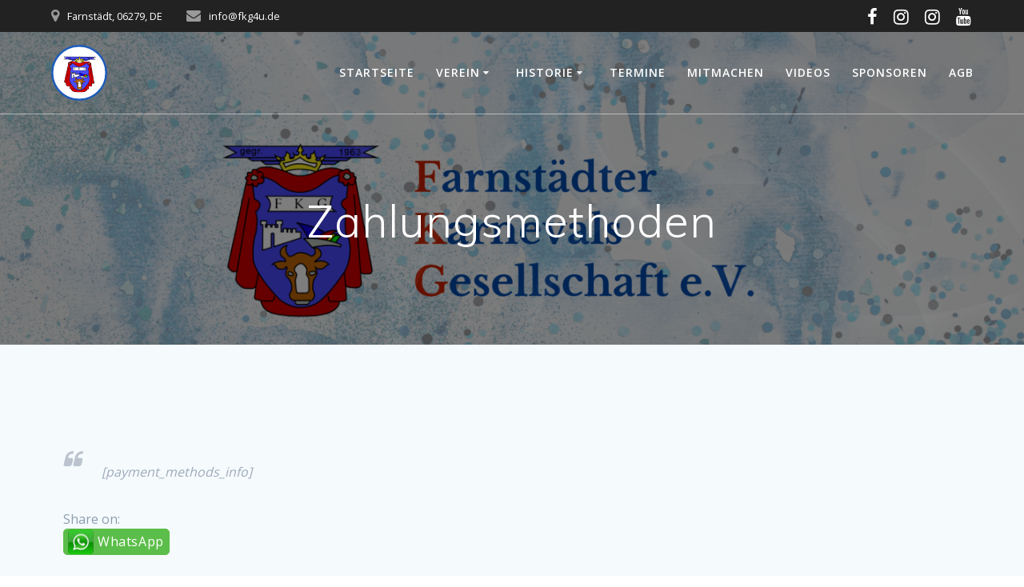

--- FILE ---
content_type: text/html; charset=UTF-8
request_url: https://www.fkg4u.de/bezahlmoeglichkeiten/
body_size: 8689
content:
<!DOCTYPE html><html lang="de"><head><meta charset="UTF-8"><meta name="viewport" content="width=device-width, initial-scale=1"><link rel="profile" href="http://gmpg.org/xfn/11"> <script defer src="[data-uri]"></script> <title>Zahlungsmethoden &#8211; Farnstädter Karnevals Gesellschaft e.V.</title><meta name='robots' content='max-image-preview:large' /><link rel='dns-prefetch' href='//fonts.googleapis.com' /><link rel="alternate" type="application/rss+xml" title="Farnstädter Karnevals Gesellschaft e.V. &raquo; Feed" href="https://www.fkg4u.de/feed/" /><link rel="alternate" type="application/rss+xml" title="Farnstädter Karnevals Gesellschaft e.V. &raquo; Kommentar-Feed" href="https://www.fkg4u.de/comments/feed/" /><link rel="alternate" type="application/rss+xml" title="Farnstädter Karnevals Gesellschaft e.V. &raquo; Kommentar-Feed zu Zahlungsmethoden" href="https://www.fkg4u.de/bezahlmoeglichkeiten/feed/" /><link rel="alternate" title="oEmbed (JSON)" type="application/json+oembed" href="https://www.fkg4u.de/wp-json/oembed/1.0/embed?url=https%3A%2F%2Fwww.fkg4u.de%2Fbezahlmoeglichkeiten%2F" /><link rel="alternate" title="oEmbed (XML)" type="text/xml+oembed" href="https://www.fkg4u.de/wp-json/oembed/1.0/embed?url=https%3A%2F%2Fwww.fkg4u.de%2Fbezahlmoeglichkeiten%2F&#038;format=xml" /><style id='wp-img-auto-sizes-contain-inline-css' type='text/css'>img:is([sizes=auto i],[sizes^="auto," i]){contain-intrinsic-size:3000px 1500px}
/*# sourceURL=wp-img-auto-sizes-contain-inline-css */</style><style id='wp-block-library-inline-css' type='text/css'>:root{--wp-block-synced-color:#7a00df;--wp-block-synced-color--rgb:122,0,223;--wp-bound-block-color:var(--wp-block-synced-color);--wp-editor-canvas-background:#ddd;--wp-admin-theme-color:#007cba;--wp-admin-theme-color--rgb:0,124,186;--wp-admin-theme-color-darker-10:#006ba1;--wp-admin-theme-color-darker-10--rgb:0,107,160.5;--wp-admin-theme-color-darker-20:#005a87;--wp-admin-theme-color-darker-20--rgb:0,90,135;--wp-admin-border-width-focus:2px}@media (min-resolution:192dpi){:root{--wp-admin-border-width-focus:1.5px}}.wp-element-button{cursor:pointer}:root .has-very-light-gray-background-color{background-color:#eee}:root .has-very-dark-gray-background-color{background-color:#313131}:root .has-very-light-gray-color{color:#eee}:root .has-very-dark-gray-color{color:#313131}:root .has-vivid-green-cyan-to-vivid-cyan-blue-gradient-background{background:linear-gradient(135deg,#00d084,#0693e3)}:root .has-purple-crush-gradient-background{background:linear-gradient(135deg,#34e2e4,#4721fb 50%,#ab1dfe)}:root .has-hazy-dawn-gradient-background{background:linear-gradient(135deg,#faaca8,#dad0ec)}:root .has-subdued-olive-gradient-background{background:linear-gradient(135deg,#fafae1,#67a671)}:root .has-atomic-cream-gradient-background{background:linear-gradient(135deg,#fdd79a,#004a59)}:root .has-nightshade-gradient-background{background:linear-gradient(135deg,#330968,#31cdcf)}:root .has-midnight-gradient-background{background:linear-gradient(135deg,#020381,#2874fc)}:root{--wp--preset--font-size--normal:16px;--wp--preset--font-size--huge:42px}.has-regular-font-size{font-size:1em}.has-larger-font-size{font-size:2.625em}.has-normal-font-size{font-size:var(--wp--preset--font-size--normal)}.has-huge-font-size{font-size:var(--wp--preset--font-size--huge)}.has-text-align-center{text-align:center}.has-text-align-left{text-align:left}.has-text-align-right{text-align:right}.has-fit-text{white-space:nowrap!important}#end-resizable-editor-section{display:none}.aligncenter{clear:both}.items-justified-left{justify-content:flex-start}.items-justified-center{justify-content:center}.items-justified-right{justify-content:flex-end}.items-justified-space-between{justify-content:space-between}.screen-reader-text{border:0;clip-path:inset(50%);height:1px;margin:-1px;overflow:hidden;padding:0;position:absolute;width:1px;word-wrap:normal!important}.screen-reader-text:focus{background-color:#ddd;clip-path:none;color:#444;display:block;font-size:1em;height:auto;left:5px;line-height:normal;padding:15px 23px 14px;text-decoration:none;top:5px;width:auto;z-index:100000}html :where(.has-border-color){border-style:solid}html :where([style*=border-top-color]){border-top-style:solid}html :where([style*=border-right-color]){border-right-style:solid}html :where([style*=border-bottom-color]){border-bottom-style:solid}html :where([style*=border-left-color]){border-left-style:solid}html :where([style*=border-width]){border-style:solid}html :where([style*=border-top-width]){border-top-style:solid}html :where([style*=border-right-width]){border-right-style:solid}html :where([style*=border-bottom-width]){border-bottom-style:solid}html :where([style*=border-left-width]){border-left-style:solid}html :where(img[class*=wp-image-]){height:auto;max-width:100%}:where(figure){margin:0 0 1em}html :where(.is-position-sticky){--wp-admin--admin-bar--position-offset:var(--wp-admin--admin-bar--height,0px)}@media screen and (max-width:600px){html :where(.is-position-sticky){--wp-admin--admin-bar--position-offset:0px}}

/*# sourceURL=wp-block-library-inline-css */</style><style id='global-styles-inline-css' type='text/css'>:root{--wp--preset--aspect-ratio--square: 1;--wp--preset--aspect-ratio--4-3: 4/3;--wp--preset--aspect-ratio--3-4: 3/4;--wp--preset--aspect-ratio--3-2: 3/2;--wp--preset--aspect-ratio--2-3: 2/3;--wp--preset--aspect-ratio--16-9: 16/9;--wp--preset--aspect-ratio--9-16: 9/16;--wp--preset--color--black: #000000;--wp--preset--color--cyan-bluish-gray: #abb8c3;--wp--preset--color--white: #ffffff;--wp--preset--color--pale-pink: #f78da7;--wp--preset--color--vivid-red: #cf2e2e;--wp--preset--color--luminous-vivid-orange: #ff6900;--wp--preset--color--luminous-vivid-amber: #fcb900;--wp--preset--color--light-green-cyan: #7bdcb5;--wp--preset--color--vivid-green-cyan: #00d084;--wp--preset--color--pale-cyan-blue: #8ed1fc;--wp--preset--color--vivid-cyan-blue: #0693e3;--wp--preset--color--vivid-purple: #9b51e0;--wp--preset--gradient--vivid-cyan-blue-to-vivid-purple: linear-gradient(135deg,rgb(6,147,227) 0%,rgb(155,81,224) 100%);--wp--preset--gradient--light-green-cyan-to-vivid-green-cyan: linear-gradient(135deg,rgb(122,220,180) 0%,rgb(0,208,130) 100%);--wp--preset--gradient--luminous-vivid-amber-to-luminous-vivid-orange: linear-gradient(135deg,rgb(252,185,0) 0%,rgb(255,105,0) 100%);--wp--preset--gradient--luminous-vivid-orange-to-vivid-red: linear-gradient(135deg,rgb(255,105,0) 0%,rgb(207,46,46) 100%);--wp--preset--gradient--very-light-gray-to-cyan-bluish-gray: linear-gradient(135deg,rgb(238,238,238) 0%,rgb(169,184,195) 100%);--wp--preset--gradient--cool-to-warm-spectrum: linear-gradient(135deg,rgb(74,234,220) 0%,rgb(151,120,209) 20%,rgb(207,42,186) 40%,rgb(238,44,130) 60%,rgb(251,105,98) 80%,rgb(254,248,76) 100%);--wp--preset--gradient--blush-light-purple: linear-gradient(135deg,rgb(255,206,236) 0%,rgb(152,150,240) 100%);--wp--preset--gradient--blush-bordeaux: linear-gradient(135deg,rgb(254,205,165) 0%,rgb(254,45,45) 50%,rgb(107,0,62) 100%);--wp--preset--gradient--luminous-dusk: linear-gradient(135deg,rgb(255,203,112) 0%,rgb(199,81,192) 50%,rgb(65,88,208) 100%);--wp--preset--gradient--pale-ocean: linear-gradient(135deg,rgb(255,245,203) 0%,rgb(182,227,212) 50%,rgb(51,167,181) 100%);--wp--preset--gradient--electric-grass: linear-gradient(135deg,rgb(202,248,128) 0%,rgb(113,206,126) 100%);--wp--preset--gradient--midnight: linear-gradient(135deg,rgb(2,3,129) 0%,rgb(40,116,252) 100%);--wp--preset--font-size--small: 13px;--wp--preset--font-size--medium: 20px;--wp--preset--font-size--large: 36px;--wp--preset--font-size--x-large: 42px;--wp--preset--spacing--20: 0.44rem;--wp--preset--spacing--30: 0.67rem;--wp--preset--spacing--40: 1rem;--wp--preset--spacing--50: 1.5rem;--wp--preset--spacing--60: 2.25rem;--wp--preset--spacing--70: 3.38rem;--wp--preset--spacing--80: 5.06rem;--wp--preset--shadow--natural: 6px 6px 9px rgba(0, 0, 0, 0.2);--wp--preset--shadow--deep: 12px 12px 50px rgba(0, 0, 0, 0.4);--wp--preset--shadow--sharp: 6px 6px 0px rgba(0, 0, 0, 0.2);--wp--preset--shadow--outlined: 6px 6px 0px -3px rgb(255, 255, 255), 6px 6px rgb(0, 0, 0);--wp--preset--shadow--crisp: 6px 6px 0px rgb(0, 0, 0);}:where(.is-layout-flex){gap: 0.5em;}:where(.is-layout-grid){gap: 0.5em;}body .is-layout-flex{display: flex;}.is-layout-flex{flex-wrap: wrap;align-items: center;}.is-layout-flex > :is(*, div){margin: 0;}body .is-layout-grid{display: grid;}.is-layout-grid > :is(*, div){margin: 0;}:where(.wp-block-columns.is-layout-flex){gap: 2em;}:where(.wp-block-columns.is-layout-grid){gap: 2em;}:where(.wp-block-post-template.is-layout-flex){gap: 1.25em;}:where(.wp-block-post-template.is-layout-grid){gap: 1.25em;}.has-black-color{color: var(--wp--preset--color--black) !important;}.has-cyan-bluish-gray-color{color: var(--wp--preset--color--cyan-bluish-gray) !important;}.has-white-color{color: var(--wp--preset--color--white) !important;}.has-pale-pink-color{color: var(--wp--preset--color--pale-pink) !important;}.has-vivid-red-color{color: var(--wp--preset--color--vivid-red) !important;}.has-luminous-vivid-orange-color{color: var(--wp--preset--color--luminous-vivid-orange) !important;}.has-luminous-vivid-amber-color{color: var(--wp--preset--color--luminous-vivid-amber) !important;}.has-light-green-cyan-color{color: var(--wp--preset--color--light-green-cyan) !important;}.has-vivid-green-cyan-color{color: var(--wp--preset--color--vivid-green-cyan) !important;}.has-pale-cyan-blue-color{color: var(--wp--preset--color--pale-cyan-blue) !important;}.has-vivid-cyan-blue-color{color: var(--wp--preset--color--vivid-cyan-blue) !important;}.has-vivid-purple-color{color: var(--wp--preset--color--vivid-purple) !important;}.has-black-background-color{background-color: var(--wp--preset--color--black) !important;}.has-cyan-bluish-gray-background-color{background-color: var(--wp--preset--color--cyan-bluish-gray) !important;}.has-white-background-color{background-color: var(--wp--preset--color--white) !important;}.has-pale-pink-background-color{background-color: var(--wp--preset--color--pale-pink) !important;}.has-vivid-red-background-color{background-color: var(--wp--preset--color--vivid-red) !important;}.has-luminous-vivid-orange-background-color{background-color: var(--wp--preset--color--luminous-vivid-orange) !important;}.has-luminous-vivid-amber-background-color{background-color: var(--wp--preset--color--luminous-vivid-amber) !important;}.has-light-green-cyan-background-color{background-color: var(--wp--preset--color--light-green-cyan) !important;}.has-vivid-green-cyan-background-color{background-color: var(--wp--preset--color--vivid-green-cyan) !important;}.has-pale-cyan-blue-background-color{background-color: var(--wp--preset--color--pale-cyan-blue) !important;}.has-vivid-cyan-blue-background-color{background-color: var(--wp--preset--color--vivid-cyan-blue) !important;}.has-vivid-purple-background-color{background-color: var(--wp--preset--color--vivid-purple) !important;}.has-black-border-color{border-color: var(--wp--preset--color--black) !important;}.has-cyan-bluish-gray-border-color{border-color: var(--wp--preset--color--cyan-bluish-gray) !important;}.has-white-border-color{border-color: var(--wp--preset--color--white) !important;}.has-pale-pink-border-color{border-color: var(--wp--preset--color--pale-pink) !important;}.has-vivid-red-border-color{border-color: var(--wp--preset--color--vivid-red) !important;}.has-luminous-vivid-orange-border-color{border-color: var(--wp--preset--color--luminous-vivid-orange) !important;}.has-luminous-vivid-amber-border-color{border-color: var(--wp--preset--color--luminous-vivid-amber) !important;}.has-light-green-cyan-border-color{border-color: var(--wp--preset--color--light-green-cyan) !important;}.has-vivid-green-cyan-border-color{border-color: var(--wp--preset--color--vivid-green-cyan) !important;}.has-pale-cyan-blue-border-color{border-color: var(--wp--preset--color--pale-cyan-blue) !important;}.has-vivid-cyan-blue-border-color{border-color: var(--wp--preset--color--vivid-cyan-blue) !important;}.has-vivid-purple-border-color{border-color: var(--wp--preset--color--vivid-purple) !important;}.has-vivid-cyan-blue-to-vivid-purple-gradient-background{background: var(--wp--preset--gradient--vivid-cyan-blue-to-vivid-purple) !important;}.has-light-green-cyan-to-vivid-green-cyan-gradient-background{background: var(--wp--preset--gradient--light-green-cyan-to-vivid-green-cyan) !important;}.has-luminous-vivid-amber-to-luminous-vivid-orange-gradient-background{background: var(--wp--preset--gradient--luminous-vivid-amber-to-luminous-vivid-orange) !important;}.has-luminous-vivid-orange-to-vivid-red-gradient-background{background: var(--wp--preset--gradient--luminous-vivid-orange-to-vivid-red) !important;}.has-very-light-gray-to-cyan-bluish-gray-gradient-background{background: var(--wp--preset--gradient--very-light-gray-to-cyan-bluish-gray) !important;}.has-cool-to-warm-spectrum-gradient-background{background: var(--wp--preset--gradient--cool-to-warm-spectrum) !important;}.has-blush-light-purple-gradient-background{background: var(--wp--preset--gradient--blush-light-purple) !important;}.has-blush-bordeaux-gradient-background{background: var(--wp--preset--gradient--blush-bordeaux) !important;}.has-luminous-dusk-gradient-background{background: var(--wp--preset--gradient--luminous-dusk) !important;}.has-pale-ocean-gradient-background{background: var(--wp--preset--gradient--pale-ocean) !important;}.has-electric-grass-gradient-background{background: var(--wp--preset--gradient--electric-grass) !important;}.has-midnight-gradient-background{background: var(--wp--preset--gradient--midnight) !important;}.has-small-font-size{font-size: var(--wp--preset--font-size--small) !important;}.has-medium-font-size{font-size: var(--wp--preset--font-size--medium) !important;}.has-large-font-size{font-size: var(--wp--preset--font-size--large) !important;}.has-x-large-font-size{font-size: var(--wp--preset--font-size--x-large) !important;}
/*# sourceURL=global-styles-inline-css */</style><style id='classic-theme-styles-inline-css' type='text/css'>/*! This file is auto-generated */
.wp-block-button__link{color:#fff;background-color:#32373c;border-radius:9999px;box-shadow:none;text-decoration:none;padding:calc(.667em + 2px) calc(1.333em + 2px);font-size:1.125em}.wp-block-file__button{background:#32373c;color:#fff;text-decoration:none}
/*# sourceURL=/wp-includes/css/classic-themes.min.css */</style><link rel='stylesheet' id='share-on-whatsapp-style-file-css' href='https://www.fkg4u.de/wp-content/cache/autoptimize/css/autoptimize_single_f903b518632865fdd5b5b0e361892f8f.css' type='text/css' media='all' /><link rel='stylesheet' id='social-widget-css' href='https://www.fkg4u.de/wp-content/cache/autoptimize/css/autoptimize_single_79ebe7b5e122c4c3586f92a20e188005.css' type='text/css' media='all' /><link rel='stylesheet' id='mesmerize-style-css' href='https://www.fkg4u.de/wp-content/themes/mesmerize/style.min.css' type='text/css' media='all' /><style id='mesmerize-style-inline-css' type='text/css'>img.logo.dark, img.custom-logo{width:auto;max-height:70px !important;}
/** cached kirki style */@media screen and (min-width: 768px){.header-homepage{background-position:center center;}.header{background-position:center center;}}.header-homepage:not(.header-slide).color-overlay:before{background:#0F164C;}.header-homepage:not(.header-slide) .background-overlay,.header-homepage:not(.header-slide).color-overlay::before{opacity:0.7;}.header-homepage-arrow{font-size:calc( 50px * 0.84 );bottom:20px;background:rgba(255,255,255,0);}.header-homepage-arrow > i.fa{width:50px;height:50px;}.header-homepage-arrow > i{color:#ffffff;}.mesmerize-front-page .header-separator .svg-white-bg{fill:rgb(255,255,255)!important;}.mesmerize-front-page .header-separator path.svg-accent{stroke:rgb(0,18,255)!important;}.mesmerize-front-page .header-separator svg{height:79px!important;}.header.color-overlay:before{background:#000000;}.header .background-overlay,.header.color-overlay::before{opacity:0.51;}.header.color-overlay:after{filter:invert(95%) ;}.header-homepage .header-description-row{padding-top:10%;padding-bottom:10%;}.inner-header-description{padding-top:8%;padding-bottom:8%;}.mesmerize-front-page .navigation-bar.bordered{border-bottom-color:rgba(255, 255, 255, 0.5);border-bottom-width:1px;border-bottom-style:solid;}.mesmerize-inner-page .navigation-bar.bordered{border-bottom-color:rgba(255, 255, 255, 0.5);border-bottom-width:1px;border-bottom-style:solid;}@media screen and (max-width:767px){.header-homepage .header-description-row{padding-top:10%;padding-bottom:10%;}}@media only screen and (min-width: 768px){.header-content .align-holder{width:85%!important;}.inner-header-description{text-align:center!important;}}
/*# sourceURL=mesmerize-style-inline-css */</style><link rel='stylesheet' id='mesmerize-style-bundle-css' href='https://www.fkg4u.de/wp-content/themes/mesmerize/assets/css/theme.bundle.min.css' type='text/css' media='all' /><link rel='stylesheet' id='mesmerize-fonts-css' href="" data-href='https://fonts.googleapis.com/css?family=Open+Sans%3A300%2C400%2C600%2C700%7CMuli%3A300%2C300italic%2C400%2C400italic%2C600%2C600italic%2C700%2C700italic%2C900%2C900italic%7CPlayfair+Display%3A400%2C400italic%2C700%2C700italic&#038;subset=latin%2Clatin-ext&#038;display=swap' type='text/css' media='all' /><link rel='stylesheet' id='tablepress-default-css' href='https://www.fkg4u.de/wp-content/cache/autoptimize/css/autoptimize_single_67618bce410baf1c5f16513a9af4b1b9.css' type='text/css' media='all' /> <script defer type="text/javascript" src="https://www.fkg4u.de/wp-includes/js/jquery/jquery.min.js" id="jquery-core-js"></script> <script defer type="text/javascript" src="https://www.fkg4u.de/wp-includes/js/jquery/jquery-migrate.min.js" id="jquery-migrate-js"></script> <script defer id="jquery-js-after" src="[data-uri]"></script> <script defer type="text/javascript" src="https://www.fkg4u.de/wp-content/cache/autoptimize/js/autoptimize_single_93241d29b9d4e99337b4a61f64f5699a.js" id="share-on-whatsapp-script-file-js"></script> <link rel="https://api.w.org/" href="https://www.fkg4u.de/wp-json/" /><link rel="alternate" title="JSON" type="application/json" href="https://www.fkg4u.de/wp-json/wp/v2/pages/2078" /><link rel="EditURI" type="application/rsd+xml" title="RSD" href="https://www.fkg4u.de/xmlrpc.php?rsd" /><meta name="generator" content="WordPress 6.9" /><link rel="canonical" href="https://www.fkg4u.de/bezahlmoeglichkeiten/" /><link rel='shortlink' href='https://www.fkg4u.de/?p=2078' /> <script defer src="[data-uri]"></script> <link rel="pingback" href="https://www.fkg4u.de/xmlrpc.php"><link rel="icon" href="https://www.fkg4u.de/wp-content/uploads/2023/05/cropped-cropped-Logo_fkg_kreis-32x32.png" sizes="32x32" /><link rel="icon" href="https://www.fkg4u.de/wp-content/uploads/2023/05/cropped-cropped-Logo_fkg_kreis-192x192.png" sizes="192x192" /><link rel="apple-touch-icon" href="https://www.fkg4u.de/wp-content/uploads/2023/05/cropped-cropped-Logo_fkg_kreis-180x180.png" /><meta name="msapplication-TileImage" content="https://www.fkg4u.de/wp-content/uploads/2023/05/cropped-cropped-Logo_fkg_kreis-270x270.png" /><style id="page-content-custom-styles"></style><style data-name="header-shapes">.header.color-overlay:after {background:url(https://www.fkg4u.de/wp-content/themes/mesmerize/assets/images/header-shapes/circles.png) center center/ cover no-repeat}</style><style data-name="background-content-colors">.mesmerize-inner-page .page-content,
        .mesmerize-inner-page .content,
        .mesmerize-front-page.mesmerize-content-padding .page-content {
            background-color: #F5FAFD;
        }</style></head><body class="wp-singular page-template-default page page-id-2078 wp-custom-logo wp-theme-mesmerize overlap-first-section mesmerize-inner-page"><style>.screen-reader-text[href="#page-content"]:focus {
   background-color: #f1f1f1;
   border-radius: 3px;
   box-shadow: 0 0 2px 2px rgba(0, 0, 0, 0.6);
   clip: auto !important;
   clip-path: none;
   color: #21759b;

}</style><a class="skip-link screen-reader-text" href="#page-content">Zum Inhalt springen</a><div  id="page-top" class="header-top"><div class="header-top-bar "><div class=""><div class="header-top-bar-inner row middle-xs start-xs "><div class="header-top-bar-area  col-xs area-left"><div class="top-bar-field" data-type="group"   data-dynamic-mod="true"> <i class="fa fa-map-marker"></i> <span>Farnstädt, 06279, DE</span></div><div class="top-bar-field" data-type="group"   data-dynamic-mod="true"> <i class="fa fa-envelope"></i> <span>info@fkg4u.de</span></div></div><div class="header-top-bar-area  col-xs-fit area-right"><div data-type="group"  data-dynamic-mod="true" class="top-bar-social-icons"> <a target="_blank"  class="social-icon" href="https://www.facebook.com/fkg4u"> <i class="fa fa-facebook"></i> </a> <a target="_blank"  class="social-icon" href="https://www.instagram.com/funkengarde_fkg/"> <i class="fa fa-instagram"></i> </a> <a target="_blank"  class="social-icon" href="https://www.instagram.com/fkg_4u/"> <i class="fa fa-instagram"></i> </a> <a target="_blank"  class="social-icon" href="https://www.youtube.com/@FKG4U"> <i class="fa fa-youtube"></i> </a></div></div></div></div></div><div class="navigation-bar bordered"  data-sticky='0'  data-sticky-mobile='1'  data-sticky-to='top' ><div class="navigation-wrapper "><div class="row basis-auto"><div class="logo_col col-xs col-sm-fit"> <a href="https://www.fkg4u.de/" class="custom-logo-link" data-type="group"  data-dynamic-mod="true" rel="home"><img width="1000" height="1000" src="https://www.fkg4u.de/wp-content/uploads/2023/05/cropped-Logo_fkg_kreis.png" class="custom-logo" alt="Farnstädter Karnevals Gesellschaft e.V." decoding="async" fetchpriority="high" srcset="https://www.fkg4u.de/wp-content/uploads/2023/05/cropped-Logo_fkg_kreis.png 1000w, https://www.fkg4u.de/wp-content/uploads/2023/05/cropped-Logo_fkg_kreis-300x300.png 300w, https://www.fkg4u.de/wp-content/uploads/2023/05/cropped-Logo_fkg_kreis-150x150.png 150w, https://www.fkg4u.de/wp-content/uploads/2023/05/cropped-Logo_fkg_kreis-768x768.png 768w" sizes="(max-width: 1000px) 100vw, 1000px" /></a></div><div class="main_menu_col col-xs"><div id="mainmenu_container" class="row"><ul id="main_menu" class="active-line-bottom main-menu dropdown-menu"><li id="menu-item-46" class="menu-item menu-item-type-custom menu-item-object-custom menu-item-home menu-item-46"><a href="http://www.fkg4u.de/">Startseite</a></li><li id="menu-item-53" class="menu-item menu-item-type-post_type menu-item-object-page menu-item-has-children menu-item-53"><a href="https://www.fkg4u.de/verein/">Verein</a><ul class="sub-menu"><li id="menu-item-54" class="menu-item menu-item-type-post_type menu-item-object-page menu-item-54"><a href="https://www.fkg4u.de/verein/vorstand/">Vorstand</a></li><li id="menu-item-55" class="menu-item menu-item-type-post_type menu-item-object-page menu-item-55"><a href="https://www.fkg4u.de/verein/tanzgruppen/">Tanzgruppen</a></li><li id="menu-item-1118" class="menu-item menu-item-type-post_type menu-item-object-page menu-item-1118"><a href="https://www.fkg4u.de/verein/beitrag/">Beitrag</a></li><li id="menu-item-257" class="menu-item menu-item-type-post_type menu-item-object-page menu-item-257"><a href="https://www.fkg4u.de/verein/arbeitsgruppen/">Arbeitsgruppen</a></li><li id="menu-item-187" class="menu-item menu-item-type-post_type menu-item-object-page menu-item-187"><a href="https://www.fkg4u.de/verein/aufnahmeantrag/">Aufnahmeantrag</a></li><li id="menu-item-183" class="menu-item menu-item-type-post_type menu-item-object-page menu-item-183"><a href="https://www.fkg4u.de/verein/satzung/">Satzung</a></li><li id="menu-item-249" class="menu-item menu-item-type-post_type menu-item-object-page menu-item-249"><a href="https://www.fkg4u.de/verein/leitlinie-bdk/">Leitlinie BDK</a></li><li id="menu-item-76" class="menu-item menu-item-type-post_type menu-item-object-page menu-item-76"><a href="https://www.fkg4u.de/presse/">Presse</a></li><li id="menu-item-277" class="menu-item menu-item-type-post_type menu-item-object-page menu-item-277"><a href="https://www.fkg4u.de/datenschutzerklaerung/">Datenschutzerklärung</a></li></ul></li><li id="menu-item-64" class="menu-item menu-item-type-post_type menu-item-object-page menu-item-has-children menu-item-64"><a href="https://www.fkg4u.de/historie/">Historie</a><ul class="sub-menu"><li id="menu-item-67" class="menu-item menu-item-type-post_type menu-item-object-page menu-item-67"><a href="https://www.fkg4u.de/historie/prinzenpaare-der-fkg/">Prinzenpaare der FKG</a></li><li id="menu-item-1858" class="menu-item menu-item-type-post_type menu-item-object-page menu-item-1858"><a href="https://www.fkg4u.de/historie/50-jahre/">50 Jahre</a></li><li id="menu-item-72" class="menu-item menu-item-type-post_type menu-item-object-page menu-item-72"><a href="https://www.fkg4u.de/historie/ehrenorden/">Ehrenorden</a></li></ul></li><li id="menu-item-10771" class="menu-item menu-item-type-post_type menu-item-object-page menu-item-10771"><a href="https://www.fkg4u.de/termine-3/">Termine</a></li><li id="menu-item-1058" class="menu-item menu-item-type-post_type menu-item-object-page menu-item-1058"><a href="https://www.fkg4u.de/mitmachen/">Mitmachen</a></li><li id="menu-item-141" class="menu-item menu-item-type-post_type menu-item-object-page menu-item-141"><a href="https://www.fkg4u.de/videos/">Videos</a></li><li id="menu-item-121" class="menu-item menu-item-type-post_type menu-item-object-page menu-item-121"><a href="https://www.fkg4u.de/?page_id=119">Sponsoren</a></li><li id="menu-item-278" class="menu-item menu-item-type-post_type menu-item-object-page menu-item-278"><a href="https://www.fkg4u.de/verein/agb/">AGB</a></li></ul></div> <a href="#" data-component="offcanvas" data-target="#offcanvas-wrapper" data-direction="right" data-width="300px" data-push="false"><div class="bubble"></div> <i class="fa fa-bars"></i> </a><div id="offcanvas-wrapper" class="hide force-hide  offcanvas-right"><div class="offcanvas-top"><div class="logo-holder"> <a href="https://www.fkg4u.de/" class="custom-logo-link" data-type="group"  data-dynamic-mod="true" rel="home"><img width="1000" height="1000" src="https://www.fkg4u.de/wp-content/uploads/2023/05/cropped-Logo_fkg_kreis.png" class="custom-logo" alt="Farnstädter Karnevals Gesellschaft e.V." decoding="async" srcset="https://www.fkg4u.de/wp-content/uploads/2023/05/cropped-Logo_fkg_kreis.png 1000w, https://www.fkg4u.de/wp-content/uploads/2023/05/cropped-Logo_fkg_kreis-300x300.png 300w, https://www.fkg4u.de/wp-content/uploads/2023/05/cropped-Logo_fkg_kreis-150x150.png 150w, https://www.fkg4u.de/wp-content/uploads/2023/05/cropped-Logo_fkg_kreis-768x768.png 768w" sizes="(max-width: 1000px) 100vw, 1000px" /></a></div></div><div id="offcanvas-menu" class="menu-menue-1-container"><ul id="offcanvas_menu" class="offcanvas_menu"><li class="menu-item menu-item-type-custom menu-item-object-custom menu-item-home menu-item-46"><a href="http://www.fkg4u.de/">Startseite</a></li><li class="menu-item menu-item-type-post_type menu-item-object-page menu-item-has-children menu-item-53"><a href="https://www.fkg4u.de/verein/">Verein</a><ul class="sub-menu"><li class="menu-item menu-item-type-post_type menu-item-object-page menu-item-54"><a href="https://www.fkg4u.de/verein/vorstand/">Vorstand</a></li><li class="menu-item menu-item-type-post_type menu-item-object-page menu-item-55"><a href="https://www.fkg4u.de/verein/tanzgruppen/">Tanzgruppen</a></li><li class="menu-item menu-item-type-post_type menu-item-object-page menu-item-1118"><a href="https://www.fkg4u.de/verein/beitrag/">Beitrag</a></li><li class="menu-item menu-item-type-post_type menu-item-object-page menu-item-257"><a href="https://www.fkg4u.de/verein/arbeitsgruppen/">Arbeitsgruppen</a></li><li class="menu-item menu-item-type-post_type menu-item-object-page menu-item-187"><a href="https://www.fkg4u.de/verein/aufnahmeantrag/">Aufnahmeantrag</a></li><li class="menu-item menu-item-type-post_type menu-item-object-page menu-item-183"><a href="https://www.fkg4u.de/verein/satzung/">Satzung</a></li><li class="menu-item menu-item-type-post_type menu-item-object-page menu-item-249"><a href="https://www.fkg4u.de/verein/leitlinie-bdk/">Leitlinie BDK</a></li><li class="menu-item menu-item-type-post_type menu-item-object-page menu-item-76"><a href="https://www.fkg4u.de/presse/">Presse</a></li><li class="menu-item menu-item-type-post_type menu-item-object-page menu-item-277"><a href="https://www.fkg4u.de/datenschutzerklaerung/">Datenschutzerklärung</a></li></ul></li><li class="menu-item menu-item-type-post_type menu-item-object-page menu-item-has-children menu-item-64"><a href="https://www.fkg4u.de/historie/">Historie</a><ul class="sub-menu"><li class="menu-item menu-item-type-post_type menu-item-object-page menu-item-67"><a href="https://www.fkg4u.de/historie/prinzenpaare-der-fkg/">Prinzenpaare der FKG</a></li><li class="menu-item menu-item-type-post_type menu-item-object-page menu-item-1858"><a href="https://www.fkg4u.de/historie/50-jahre/">50 Jahre</a></li><li class="menu-item menu-item-type-post_type menu-item-object-page menu-item-72"><a href="https://www.fkg4u.de/historie/ehrenorden/">Ehrenorden</a></li></ul></li><li class="menu-item menu-item-type-post_type menu-item-object-page menu-item-10771"><a href="https://www.fkg4u.de/termine-3/">Termine</a></li><li class="menu-item menu-item-type-post_type menu-item-object-page menu-item-1058"><a href="https://www.fkg4u.de/mitmachen/">Mitmachen</a></li><li class="menu-item menu-item-type-post_type menu-item-object-page menu-item-141"><a href="https://www.fkg4u.de/videos/">Videos</a></li><li class="menu-item menu-item-type-post_type menu-item-object-page menu-item-121"><a href="https://www.fkg4u.de/?page_id=119">Sponsoren</a></li><li class="menu-item menu-item-type-post_type menu-item-object-page menu-item-278"><a href="https://www.fkg4u.de/verein/agb/">AGB</a></li></ul></div></div></div></div></div></div></div><div id="page" class="site"><div class="header-wrapper"><div  class='header  color-overlay  custom-mobile-image' style='; background-image:url(&quot;https://www.fkg4u.de/wp-content/uploads/2024/12/cropped-logo_website_nochkleiner.png&quot;); background-color:#424458' data-parallax-depth='20'><div class="inner-header-description gridContainer"><div class="row header-description-row"><div class="col-xs col-xs-12"><h1 class="hero-title"> Zahlungsmethoden</h1><p class="header-subtitle"></p></div></div></div> <script defer src="[data-uri]"></script> </div></div><div id='page-content' class="page-content"><div class="gridContainer content"><div id="post-2078" class="post-2078 page type-page status-publish hentry"><div><blockquote><p>[payment_methods_info]</p></blockquote><div class='share-to-whatsapp-wrapper'><div class='share-on-whsp'>Share on:</div><a data-text='Zahlungsmethoden' data-link='https://www.fkg4u.de/bezahlmoeglichkeiten/' class='whatsapp-button whatsapp-share'>WhatsApp</a><div class='clear '></div></div></div></div></div></div><div  class='footer footer-contact-boxes'><div  class='footer-content'><div class="gridContainer"><div class="row text-center"><div class="col-sm-3"><div data-type="group"  data-dynamic-mod="true"> <i class="big-icon fa fa-location-arrow"></i><p> Kulturhaus Farnstädt -
Weinbergsiedlung 1 - 
06279 Farnstädt</p></div></div><div class="col-sm-3"><div data-type="group"  data-dynamic-mod="true"> <i class="big-icon fa fa-envelope-o"></i><p> info@fkg4u.de</p></div></div><div class="col-sm-3"><div data-type="group"  data-dynamic-mod="true"> <i class="big-icon fa fa-bank"></i><p> Farnstädter Karnevalsgesellschaft e.V.
Kto.: 3820000584
BLZ: 800 537 62
IBAN: DE76 8005 3762 3820 0005 84
BIC: NOLADE21HAL</p></div></div><div class="col-sm-3 footer-bg-accent"><div><div data-type="group"  data-dynamic-mod="true" class="footer-social-icons"> <a target="_blank"  class="social-icon" href="https://www.facebook.com/fkg4u/"> <i class="fa fa-facebook"></i> </a> <a target="_blank"  class="social-icon" href="https://www.instagram.com/fkg_4u/?hl=de"> <i class="fa fa-instagram"></i> </a> <a target="_blank"  class="social-icon" href="https://www.instagram.com/funkengarde_fkg/?hl=de"> <i class="fa fa-instagram"></i> </a> <a target="_blank"  class="social-icon" href="https://www.youtube.com/@FKG4U"> <i class="fa fa-youtube"></i> </a></div></div><p  class="copyright">&copy;&nbsp;&nbsp;2026&nbsp;Farnstädter Karnevals Gesellschaft e.V..&nbsp;WordPress mit dem <a rel="nofollow" target="_blank" href="https://extendthemes.com/go/built-with-mesmerize/" class="mesmerize-theme-link">Mesmerize-Theme</a></p></div></div></div></div></div></div> <script type="speculationrules">{"prefetch":[{"source":"document","where":{"and":[{"href_matches":"/*"},{"not":{"href_matches":["/wp-*.php","/wp-admin/*","/wp-content/uploads/*","/wp-content/*","/wp-content/plugins/*","/wp-content/themes/mesmerize/*","/*\\?(.+)"]}},{"not":{"selector_matches":"a[rel~=\"nofollow\"]"}},{"not":{"selector_matches":".no-prefetch, .no-prefetch a"}}]},"eagerness":"conservative"}]}</script> <script defer src="[data-uri]"></script> <script type="text/javascript"  defer="defer" src="https://www.fkg4u.de/wp-includes/js/imagesloaded.min.js" id="imagesloaded-js"></script> <script type="text/javascript"  defer="defer" src="https://www.fkg4u.de/wp-includes/js/masonry.min.js" id="masonry-js"></script> <script type="text/javascript"  defer="defer" src="https://www.fkg4u.de/wp-content/themes/mesmerize/assets/js/theme.bundle.min.js" id="mesmerize-theme-js"></script> </body></html>

--- FILE ---
content_type: text/css
request_url: https://www.fkg4u.de/wp-content/cache/autoptimize/css/autoptimize_single_f903b518632865fdd5b5b0e361892f8f.css
body_size: 49
content:
.whatsapp-button{border:1px solid #5cbe4a;display:inline-block !important;position:relative;cursor:pointer;text-transform:none;color:#fff;border-radius:5px;background-color:#5cbe4a;background-repeat:no-repeat;background-position:5px;line-height:1.2;text-decoration:none;text-align:left;padding:6px 6px 6px 42px;letter-spacing:.6px;font-size:16px;background-image:url(//www.fkg4u.de/wp-content/plugins/share-post-on-whatsapp/includes/whatsapp-share-icon.png)}